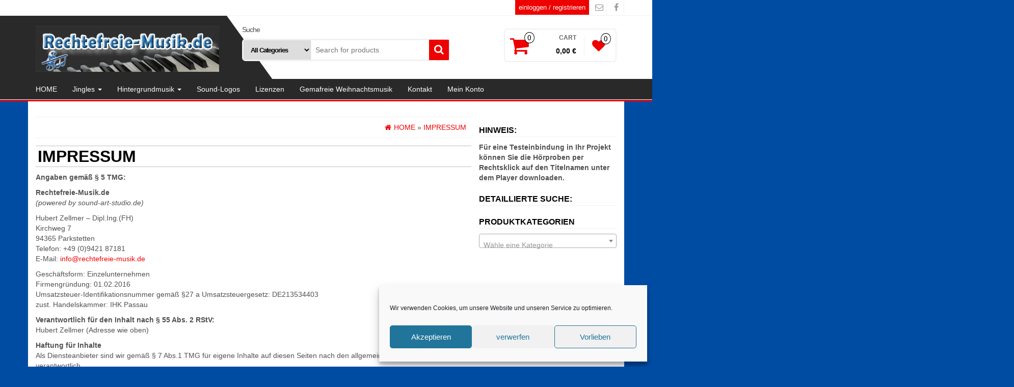

--- FILE ---
content_type: text/css;charset=UTF-8
request_url: https://www.rechtefreie-musik.de/?display_custom_css=css&ver=6.9
body_size: 3
content:
.woocommerce div.product div.images {
display:none;
}